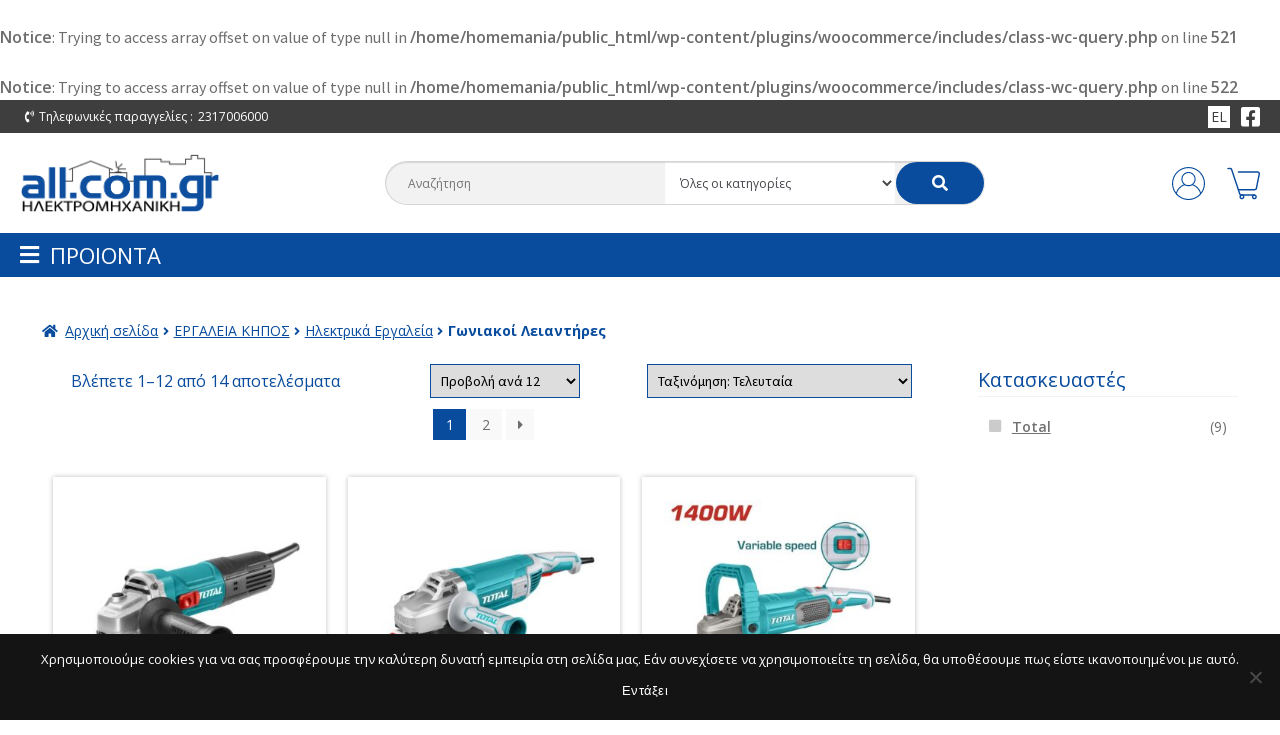

--- FILE ---
content_type: text/html; charset=utf-8
request_url: https://www.google.com/recaptcha/api2/anchor?ar=1&k=6LfQI0EaAAAAALnJzHOLr3tOBzbajpIfT-u8gB3O&co=aHR0cHM6Ly93d3cuYWxsLmNvbS5ncjo0NDM.&hl=en&v=PoyoqOPhxBO7pBk68S4YbpHZ&size=invisible&anchor-ms=20000&execute-ms=30000&cb=axiy872y6wet
body_size: 48826
content:
<!DOCTYPE HTML><html dir="ltr" lang="en"><head><meta http-equiv="Content-Type" content="text/html; charset=UTF-8">
<meta http-equiv="X-UA-Compatible" content="IE=edge">
<title>reCAPTCHA</title>
<style type="text/css">
/* cyrillic-ext */
@font-face {
  font-family: 'Roboto';
  font-style: normal;
  font-weight: 400;
  font-stretch: 100%;
  src: url(//fonts.gstatic.com/s/roboto/v48/KFO7CnqEu92Fr1ME7kSn66aGLdTylUAMa3GUBHMdazTgWw.woff2) format('woff2');
  unicode-range: U+0460-052F, U+1C80-1C8A, U+20B4, U+2DE0-2DFF, U+A640-A69F, U+FE2E-FE2F;
}
/* cyrillic */
@font-face {
  font-family: 'Roboto';
  font-style: normal;
  font-weight: 400;
  font-stretch: 100%;
  src: url(//fonts.gstatic.com/s/roboto/v48/KFO7CnqEu92Fr1ME7kSn66aGLdTylUAMa3iUBHMdazTgWw.woff2) format('woff2');
  unicode-range: U+0301, U+0400-045F, U+0490-0491, U+04B0-04B1, U+2116;
}
/* greek-ext */
@font-face {
  font-family: 'Roboto';
  font-style: normal;
  font-weight: 400;
  font-stretch: 100%;
  src: url(//fonts.gstatic.com/s/roboto/v48/KFO7CnqEu92Fr1ME7kSn66aGLdTylUAMa3CUBHMdazTgWw.woff2) format('woff2');
  unicode-range: U+1F00-1FFF;
}
/* greek */
@font-face {
  font-family: 'Roboto';
  font-style: normal;
  font-weight: 400;
  font-stretch: 100%;
  src: url(//fonts.gstatic.com/s/roboto/v48/KFO7CnqEu92Fr1ME7kSn66aGLdTylUAMa3-UBHMdazTgWw.woff2) format('woff2');
  unicode-range: U+0370-0377, U+037A-037F, U+0384-038A, U+038C, U+038E-03A1, U+03A3-03FF;
}
/* math */
@font-face {
  font-family: 'Roboto';
  font-style: normal;
  font-weight: 400;
  font-stretch: 100%;
  src: url(//fonts.gstatic.com/s/roboto/v48/KFO7CnqEu92Fr1ME7kSn66aGLdTylUAMawCUBHMdazTgWw.woff2) format('woff2');
  unicode-range: U+0302-0303, U+0305, U+0307-0308, U+0310, U+0312, U+0315, U+031A, U+0326-0327, U+032C, U+032F-0330, U+0332-0333, U+0338, U+033A, U+0346, U+034D, U+0391-03A1, U+03A3-03A9, U+03B1-03C9, U+03D1, U+03D5-03D6, U+03F0-03F1, U+03F4-03F5, U+2016-2017, U+2034-2038, U+203C, U+2040, U+2043, U+2047, U+2050, U+2057, U+205F, U+2070-2071, U+2074-208E, U+2090-209C, U+20D0-20DC, U+20E1, U+20E5-20EF, U+2100-2112, U+2114-2115, U+2117-2121, U+2123-214F, U+2190, U+2192, U+2194-21AE, U+21B0-21E5, U+21F1-21F2, U+21F4-2211, U+2213-2214, U+2216-22FF, U+2308-230B, U+2310, U+2319, U+231C-2321, U+2336-237A, U+237C, U+2395, U+239B-23B7, U+23D0, U+23DC-23E1, U+2474-2475, U+25AF, U+25B3, U+25B7, U+25BD, U+25C1, U+25CA, U+25CC, U+25FB, U+266D-266F, U+27C0-27FF, U+2900-2AFF, U+2B0E-2B11, U+2B30-2B4C, U+2BFE, U+3030, U+FF5B, U+FF5D, U+1D400-1D7FF, U+1EE00-1EEFF;
}
/* symbols */
@font-face {
  font-family: 'Roboto';
  font-style: normal;
  font-weight: 400;
  font-stretch: 100%;
  src: url(//fonts.gstatic.com/s/roboto/v48/KFO7CnqEu92Fr1ME7kSn66aGLdTylUAMaxKUBHMdazTgWw.woff2) format('woff2');
  unicode-range: U+0001-000C, U+000E-001F, U+007F-009F, U+20DD-20E0, U+20E2-20E4, U+2150-218F, U+2190, U+2192, U+2194-2199, U+21AF, U+21E6-21F0, U+21F3, U+2218-2219, U+2299, U+22C4-22C6, U+2300-243F, U+2440-244A, U+2460-24FF, U+25A0-27BF, U+2800-28FF, U+2921-2922, U+2981, U+29BF, U+29EB, U+2B00-2BFF, U+4DC0-4DFF, U+FFF9-FFFB, U+10140-1018E, U+10190-1019C, U+101A0, U+101D0-101FD, U+102E0-102FB, U+10E60-10E7E, U+1D2C0-1D2D3, U+1D2E0-1D37F, U+1F000-1F0FF, U+1F100-1F1AD, U+1F1E6-1F1FF, U+1F30D-1F30F, U+1F315, U+1F31C, U+1F31E, U+1F320-1F32C, U+1F336, U+1F378, U+1F37D, U+1F382, U+1F393-1F39F, U+1F3A7-1F3A8, U+1F3AC-1F3AF, U+1F3C2, U+1F3C4-1F3C6, U+1F3CA-1F3CE, U+1F3D4-1F3E0, U+1F3ED, U+1F3F1-1F3F3, U+1F3F5-1F3F7, U+1F408, U+1F415, U+1F41F, U+1F426, U+1F43F, U+1F441-1F442, U+1F444, U+1F446-1F449, U+1F44C-1F44E, U+1F453, U+1F46A, U+1F47D, U+1F4A3, U+1F4B0, U+1F4B3, U+1F4B9, U+1F4BB, U+1F4BF, U+1F4C8-1F4CB, U+1F4D6, U+1F4DA, U+1F4DF, U+1F4E3-1F4E6, U+1F4EA-1F4ED, U+1F4F7, U+1F4F9-1F4FB, U+1F4FD-1F4FE, U+1F503, U+1F507-1F50B, U+1F50D, U+1F512-1F513, U+1F53E-1F54A, U+1F54F-1F5FA, U+1F610, U+1F650-1F67F, U+1F687, U+1F68D, U+1F691, U+1F694, U+1F698, U+1F6AD, U+1F6B2, U+1F6B9-1F6BA, U+1F6BC, U+1F6C6-1F6CF, U+1F6D3-1F6D7, U+1F6E0-1F6EA, U+1F6F0-1F6F3, U+1F6F7-1F6FC, U+1F700-1F7FF, U+1F800-1F80B, U+1F810-1F847, U+1F850-1F859, U+1F860-1F887, U+1F890-1F8AD, U+1F8B0-1F8BB, U+1F8C0-1F8C1, U+1F900-1F90B, U+1F93B, U+1F946, U+1F984, U+1F996, U+1F9E9, U+1FA00-1FA6F, U+1FA70-1FA7C, U+1FA80-1FA89, U+1FA8F-1FAC6, U+1FACE-1FADC, U+1FADF-1FAE9, U+1FAF0-1FAF8, U+1FB00-1FBFF;
}
/* vietnamese */
@font-face {
  font-family: 'Roboto';
  font-style: normal;
  font-weight: 400;
  font-stretch: 100%;
  src: url(//fonts.gstatic.com/s/roboto/v48/KFO7CnqEu92Fr1ME7kSn66aGLdTylUAMa3OUBHMdazTgWw.woff2) format('woff2');
  unicode-range: U+0102-0103, U+0110-0111, U+0128-0129, U+0168-0169, U+01A0-01A1, U+01AF-01B0, U+0300-0301, U+0303-0304, U+0308-0309, U+0323, U+0329, U+1EA0-1EF9, U+20AB;
}
/* latin-ext */
@font-face {
  font-family: 'Roboto';
  font-style: normal;
  font-weight: 400;
  font-stretch: 100%;
  src: url(//fonts.gstatic.com/s/roboto/v48/KFO7CnqEu92Fr1ME7kSn66aGLdTylUAMa3KUBHMdazTgWw.woff2) format('woff2');
  unicode-range: U+0100-02BA, U+02BD-02C5, U+02C7-02CC, U+02CE-02D7, U+02DD-02FF, U+0304, U+0308, U+0329, U+1D00-1DBF, U+1E00-1E9F, U+1EF2-1EFF, U+2020, U+20A0-20AB, U+20AD-20C0, U+2113, U+2C60-2C7F, U+A720-A7FF;
}
/* latin */
@font-face {
  font-family: 'Roboto';
  font-style: normal;
  font-weight: 400;
  font-stretch: 100%;
  src: url(//fonts.gstatic.com/s/roboto/v48/KFO7CnqEu92Fr1ME7kSn66aGLdTylUAMa3yUBHMdazQ.woff2) format('woff2');
  unicode-range: U+0000-00FF, U+0131, U+0152-0153, U+02BB-02BC, U+02C6, U+02DA, U+02DC, U+0304, U+0308, U+0329, U+2000-206F, U+20AC, U+2122, U+2191, U+2193, U+2212, U+2215, U+FEFF, U+FFFD;
}
/* cyrillic-ext */
@font-face {
  font-family: 'Roboto';
  font-style: normal;
  font-weight: 500;
  font-stretch: 100%;
  src: url(//fonts.gstatic.com/s/roboto/v48/KFO7CnqEu92Fr1ME7kSn66aGLdTylUAMa3GUBHMdazTgWw.woff2) format('woff2');
  unicode-range: U+0460-052F, U+1C80-1C8A, U+20B4, U+2DE0-2DFF, U+A640-A69F, U+FE2E-FE2F;
}
/* cyrillic */
@font-face {
  font-family: 'Roboto';
  font-style: normal;
  font-weight: 500;
  font-stretch: 100%;
  src: url(//fonts.gstatic.com/s/roboto/v48/KFO7CnqEu92Fr1ME7kSn66aGLdTylUAMa3iUBHMdazTgWw.woff2) format('woff2');
  unicode-range: U+0301, U+0400-045F, U+0490-0491, U+04B0-04B1, U+2116;
}
/* greek-ext */
@font-face {
  font-family: 'Roboto';
  font-style: normal;
  font-weight: 500;
  font-stretch: 100%;
  src: url(//fonts.gstatic.com/s/roboto/v48/KFO7CnqEu92Fr1ME7kSn66aGLdTylUAMa3CUBHMdazTgWw.woff2) format('woff2');
  unicode-range: U+1F00-1FFF;
}
/* greek */
@font-face {
  font-family: 'Roboto';
  font-style: normal;
  font-weight: 500;
  font-stretch: 100%;
  src: url(//fonts.gstatic.com/s/roboto/v48/KFO7CnqEu92Fr1ME7kSn66aGLdTylUAMa3-UBHMdazTgWw.woff2) format('woff2');
  unicode-range: U+0370-0377, U+037A-037F, U+0384-038A, U+038C, U+038E-03A1, U+03A3-03FF;
}
/* math */
@font-face {
  font-family: 'Roboto';
  font-style: normal;
  font-weight: 500;
  font-stretch: 100%;
  src: url(//fonts.gstatic.com/s/roboto/v48/KFO7CnqEu92Fr1ME7kSn66aGLdTylUAMawCUBHMdazTgWw.woff2) format('woff2');
  unicode-range: U+0302-0303, U+0305, U+0307-0308, U+0310, U+0312, U+0315, U+031A, U+0326-0327, U+032C, U+032F-0330, U+0332-0333, U+0338, U+033A, U+0346, U+034D, U+0391-03A1, U+03A3-03A9, U+03B1-03C9, U+03D1, U+03D5-03D6, U+03F0-03F1, U+03F4-03F5, U+2016-2017, U+2034-2038, U+203C, U+2040, U+2043, U+2047, U+2050, U+2057, U+205F, U+2070-2071, U+2074-208E, U+2090-209C, U+20D0-20DC, U+20E1, U+20E5-20EF, U+2100-2112, U+2114-2115, U+2117-2121, U+2123-214F, U+2190, U+2192, U+2194-21AE, U+21B0-21E5, U+21F1-21F2, U+21F4-2211, U+2213-2214, U+2216-22FF, U+2308-230B, U+2310, U+2319, U+231C-2321, U+2336-237A, U+237C, U+2395, U+239B-23B7, U+23D0, U+23DC-23E1, U+2474-2475, U+25AF, U+25B3, U+25B7, U+25BD, U+25C1, U+25CA, U+25CC, U+25FB, U+266D-266F, U+27C0-27FF, U+2900-2AFF, U+2B0E-2B11, U+2B30-2B4C, U+2BFE, U+3030, U+FF5B, U+FF5D, U+1D400-1D7FF, U+1EE00-1EEFF;
}
/* symbols */
@font-face {
  font-family: 'Roboto';
  font-style: normal;
  font-weight: 500;
  font-stretch: 100%;
  src: url(//fonts.gstatic.com/s/roboto/v48/KFO7CnqEu92Fr1ME7kSn66aGLdTylUAMaxKUBHMdazTgWw.woff2) format('woff2');
  unicode-range: U+0001-000C, U+000E-001F, U+007F-009F, U+20DD-20E0, U+20E2-20E4, U+2150-218F, U+2190, U+2192, U+2194-2199, U+21AF, U+21E6-21F0, U+21F3, U+2218-2219, U+2299, U+22C4-22C6, U+2300-243F, U+2440-244A, U+2460-24FF, U+25A0-27BF, U+2800-28FF, U+2921-2922, U+2981, U+29BF, U+29EB, U+2B00-2BFF, U+4DC0-4DFF, U+FFF9-FFFB, U+10140-1018E, U+10190-1019C, U+101A0, U+101D0-101FD, U+102E0-102FB, U+10E60-10E7E, U+1D2C0-1D2D3, U+1D2E0-1D37F, U+1F000-1F0FF, U+1F100-1F1AD, U+1F1E6-1F1FF, U+1F30D-1F30F, U+1F315, U+1F31C, U+1F31E, U+1F320-1F32C, U+1F336, U+1F378, U+1F37D, U+1F382, U+1F393-1F39F, U+1F3A7-1F3A8, U+1F3AC-1F3AF, U+1F3C2, U+1F3C4-1F3C6, U+1F3CA-1F3CE, U+1F3D4-1F3E0, U+1F3ED, U+1F3F1-1F3F3, U+1F3F5-1F3F7, U+1F408, U+1F415, U+1F41F, U+1F426, U+1F43F, U+1F441-1F442, U+1F444, U+1F446-1F449, U+1F44C-1F44E, U+1F453, U+1F46A, U+1F47D, U+1F4A3, U+1F4B0, U+1F4B3, U+1F4B9, U+1F4BB, U+1F4BF, U+1F4C8-1F4CB, U+1F4D6, U+1F4DA, U+1F4DF, U+1F4E3-1F4E6, U+1F4EA-1F4ED, U+1F4F7, U+1F4F9-1F4FB, U+1F4FD-1F4FE, U+1F503, U+1F507-1F50B, U+1F50D, U+1F512-1F513, U+1F53E-1F54A, U+1F54F-1F5FA, U+1F610, U+1F650-1F67F, U+1F687, U+1F68D, U+1F691, U+1F694, U+1F698, U+1F6AD, U+1F6B2, U+1F6B9-1F6BA, U+1F6BC, U+1F6C6-1F6CF, U+1F6D3-1F6D7, U+1F6E0-1F6EA, U+1F6F0-1F6F3, U+1F6F7-1F6FC, U+1F700-1F7FF, U+1F800-1F80B, U+1F810-1F847, U+1F850-1F859, U+1F860-1F887, U+1F890-1F8AD, U+1F8B0-1F8BB, U+1F8C0-1F8C1, U+1F900-1F90B, U+1F93B, U+1F946, U+1F984, U+1F996, U+1F9E9, U+1FA00-1FA6F, U+1FA70-1FA7C, U+1FA80-1FA89, U+1FA8F-1FAC6, U+1FACE-1FADC, U+1FADF-1FAE9, U+1FAF0-1FAF8, U+1FB00-1FBFF;
}
/* vietnamese */
@font-face {
  font-family: 'Roboto';
  font-style: normal;
  font-weight: 500;
  font-stretch: 100%;
  src: url(//fonts.gstatic.com/s/roboto/v48/KFO7CnqEu92Fr1ME7kSn66aGLdTylUAMa3OUBHMdazTgWw.woff2) format('woff2');
  unicode-range: U+0102-0103, U+0110-0111, U+0128-0129, U+0168-0169, U+01A0-01A1, U+01AF-01B0, U+0300-0301, U+0303-0304, U+0308-0309, U+0323, U+0329, U+1EA0-1EF9, U+20AB;
}
/* latin-ext */
@font-face {
  font-family: 'Roboto';
  font-style: normal;
  font-weight: 500;
  font-stretch: 100%;
  src: url(//fonts.gstatic.com/s/roboto/v48/KFO7CnqEu92Fr1ME7kSn66aGLdTylUAMa3KUBHMdazTgWw.woff2) format('woff2');
  unicode-range: U+0100-02BA, U+02BD-02C5, U+02C7-02CC, U+02CE-02D7, U+02DD-02FF, U+0304, U+0308, U+0329, U+1D00-1DBF, U+1E00-1E9F, U+1EF2-1EFF, U+2020, U+20A0-20AB, U+20AD-20C0, U+2113, U+2C60-2C7F, U+A720-A7FF;
}
/* latin */
@font-face {
  font-family: 'Roboto';
  font-style: normal;
  font-weight: 500;
  font-stretch: 100%;
  src: url(//fonts.gstatic.com/s/roboto/v48/KFO7CnqEu92Fr1ME7kSn66aGLdTylUAMa3yUBHMdazQ.woff2) format('woff2');
  unicode-range: U+0000-00FF, U+0131, U+0152-0153, U+02BB-02BC, U+02C6, U+02DA, U+02DC, U+0304, U+0308, U+0329, U+2000-206F, U+20AC, U+2122, U+2191, U+2193, U+2212, U+2215, U+FEFF, U+FFFD;
}
/* cyrillic-ext */
@font-face {
  font-family: 'Roboto';
  font-style: normal;
  font-weight: 900;
  font-stretch: 100%;
  src: url(//fonts.gstatic.com/s/roboto/v48/KFO7CnqEu92Fr1ME7kSn66aGLdTylUAMa3GUBHMdazTgWw.woff2) format('woff2');
  unicode-range: U+0460-052F, U+1C80-1C8A, U+20B4, U+2DE0-2DFF, U+A640-A69F, U+FE2E-FE2F;
}
/* cyrillic */
@font-face {
  font-family: 'Roboto';
  font-style: normal;
  font-weight: 900;
  font-stretch: 100%;
  src: url(//fonts.gstatic.com/s/roboto/v48/KFO7CnqEu92Fr1ME7kSn66aGLdTylUAMa3iUBHMdazTgWw.woff2) format('woff2');
  unicode-range: U+0301, U+0400-045F, U+0490-0491, U+04B0-04B1, U+2116;
}
/* greek-ext */
@font-face {
  font-family: 'Roboto';
  font-style: normal;
  font-weight: 900;
  font-stretch: 100%;
  src: url(//fonts.gstatic.com/s/roboto/v48/KFO7CnqEu92Fr1ME7kSn66aGLdTylUAMa3CUBHMdazTgWw.woff2) format('woff2');
  unicode-range: U+1F00-1FFF;
}
/* greek */
@font-face {
  font-family: 'Roboto';
  font-style: normal;
  font-weight: 900;
  font-stretch: 100%;
  src: url(//fonts.gstatic.com/s/roboto/v48/KFO7CnqEu92Fr1ME7kSn66aGLdTylUAMa3-UBHMdazTgWw.woff2) format('woff2');
  unicode-range: U+0370-0377, U+037A-037F, U+0384-038A, U+038C, U+038E-03A1, U+03A3-03FF;
}
/* math */
@font-face {
  font-family: 'Roboto';
  font-style: normal;
  font-weight: 900;
  font-stretch: 100%;
  src: url(//fonts.gstatic.com/s/roboto/v48/KFO7CnqEu92Fr1ME7kSn66aGLdTylUAMawCUBHMdazTgWw.woff2) format('woff2');
  unicode-range: U+0302-0303, U+0305, U+0307-0308, U+0310, U+0312, U+0315, U+031A, U+0326-0327, U+032C, U+032F-0330, U+0332-0333, U+0338, U+033A, U+0346, U+034D, U+0391-03A1, U+03A3-03A9, U+03B1-03C9, U+03D1, U+03D5-03D6, U+03F0-03F1, U+03F4-03F5, U+2016-2017, U+2034-2038, U+203C, U+2040, U+2043, U+2047, U+2050, U+2057, U+205F, U+2070-2071, U+2074-208E, U+2090-209C, U+20D0-20DC, U+20E1, U+20E5-20EF, U+2100-2112, U+2114-2115, U+2117-2121, U+2123-214F, U+2190, U+2192, U+2194-21AE, U+21B0-21E5, U+21F1-21F2, U+21F4-2211, U+2213-2214, U+2216-22FF, U+2308-230B, U+2310, U+2319, U+231C-2321, U+2336-237A, U+237C, U+2395, U+239B-23B7, U+23D0, U+23DC-23E1, U+2474-2475, U+25AF, U+25B3, U+25B7, U+25BD, U+25C1, U+25CA, U+25CC, U+25FB, U+266D-266F, U+27C0-27FF, U+2900-2AFF, U+2B0E-2B11, U+2B30-2B4C, U+2BFE, U+3030, U+FF5B, U+FF5D, U+1D400-1D7FF, U+1EE00-1EEFF;
}
/* symbols */
@font-face {
  font-family: 'Roboto';
  font-style: normal;
  font-weight: 900;
  font-stretch: 100%;
  src: url(//fonts.gstatic.com/s/roboto/v48/KFO7CnqEu92Fr1ME7kSn66aGLdTylUAMaxKUBHMdazTgWw.woff2) format('woff2');
  unicode-range: U+0001-000C, U+000E-001F, U+007F-009F, U+20DD-20E0, U+20E2-20E4, U+2150-218F, U+2190, U+2192, U+2194-2199, U+21AF, U+21E6-21F0, U+21F3, U+2218-2219, U+2299, U+22C4-22C6, U+2300-243F, U+2440-244A, U+2460-24FF, U+25A0-27BF, U+2800-28FF, U+2921-2922, U+2981, U+29BF, U+29EB, U+2B00-2BFF, U+4DC0-4DFF, U+FFF9-FFFB, U+10140-1018E, U+10190-1019C, U+101A0, U+101D0-101FD, U+102E0-102FB, U+10E60-10E7E, U+1D2C0-1D2D3, U+1D2E0-1D37F, U+1F000-1F0FF, U+1F100-1F1AD, U+1F1E6-1F1FF, U+1F30D-1F30F, U+1F315, U+1F31C, U+1F31E, U+1F320-1F32C, U+1F336, U+1F378, U+1F37D, U+1F382, U+1F393-1F39F, U+1F3A7-1F3A8, U+1F3AC-1F3AF, U+1F3C2, U+1F3C4-1F3C6, U+1F3CA-1F3CE, U+1F3D4-1F3E0, U+1F3ED, U+1F3F1-1F3F3, U+1F3F5-1F3F7, U+1F408, U+1F415, U+1F41F, U+1F426, U+1F43F, U+1F441-1F442, U+1F444, U+1F446-1F449, U+1F44C-1F44E, U+1F453, U+1F46A, U+1F47D, U+1F4A3, U+1F4B0, U+1F4B3, U+1F4B9, U+1F4BB, U+1F4BF, U+1F4C8-1F4CB, U+1F4D6, U+1F4DA, U+1F4DF, U+1F4E3-1F4E6, U+1F4EA-1F4ED, U+1F4F7, U+1F4F9-1F4FB, U+1F4FD-1F4FE, U+1F503, U+1F507-1F50B, U+1F50D, U+1F512-1F513, U+1F53E-1F54A, U+1F54F-1F5FA, U+1F610, U+1F650-1F67F, U+1F687, U+1F68D, U+1F691, U+1F694, U+1F698, U+1F6AD, U+1F6B2, U+1F6B9-1F6BA, U+1F6BC, U+1F6C6-1F6CF, U+1F6D3-1F6D7, U+1F6E0-1F6EA, U+1F6F0-1F6F3, U+1F6F7-1F6FC, U+1F700-1F7FF, U+1F800-1F80B, U+1F810-1F847, U+1F850-1F859, U+1F860-1F887, U+1F890-1F8AD, U+1F8B0-1F8BB, U+1F8C0-1F8C1, U+1F900-1F90B, U+1F93B, U+1F946, U+1F984, U+1F996, U+1F9E9, U+1FA00-1FA6F, U+1FA70-1FA7C, U+1FA80-1FA89, U+1FA8F-1FAC6, U+1FACE-1FADC, U+1FADF-1FAE9, U+1FAF0-1FAF8, U+1FB00-1FBFF;
}
/* vietnamese */
@font-face {
  font-family: 'Roboto';
  font-style: normal;
  font-weight: 900;
  font-stretch: 100%;
  src: url(//fonts.gstatic.com/s/roboto/v48/KFO7CnqEu92Fr1ME7kSn66aGLdTylUAMa3OUBHMdazTgWw.woff2) format('woff2');
  unicode-range: U+0102-0103, U+0110-0111, U+0128-0129, U+0168-0169, U+01A0-01A1, U+01AF-01B0, U+0300-0301, U+0303-0304, U+0308-0309, U+0323, U+0329, U+1EA0-1EF9, U+20AB;
}
/* latin-ext */
@font-face {
  font-family: 'Roboto';
  font-style: normal;
  font-weight: 900;
  font-stretch: 100%;
  src: url(//fonts.gstatic.com/s/roboto/v48/KFO7CnqEu92Fr1ME7kSn66aGLdTylUAMa3KUBHMdazTgWw.woff2) format('woff2');
  unicode-range: U+0100-02BA, U+02BD-02C5, U+02C7-02CC, U+02CE-02D7, U+02DD-02FF, U+0304, U+0308, U+0329, U+1D00-1DBF, U+1E00-1E9F, U+1EF2-1EFF, U+2020, U+20A0-20AB, U+20AD-20C0, U+2113, U+2C60-2C7F, U+A720-A7FF;
}
/* latin */
@font-face {
  font-family: 'Roboto';
  font-style: normal;
  font-weight: 900;
  font-stretch: 100%;
  src: url(//fonts.gstatic.com/s/roboto/v48/KFO7CnqEu92Fr1ME7kSn66aGLdTylUAMa3yUBHMdazQ.woff2) format('woff2');
  unicode-range: U+0000-00FF, U+0131, U+0152-0153, U+02BB-02BC, U+02C6, U+02DA, U+02DC, U+0304, U+0308, U+0329, U+2000-206F, U+20AC, U+2122, U+2191, U+2193, U+2212, U+2215, U+FEFF, U+FFFD;
}

</style>
<link rel="stylesheet" type="text/css" href="https://www.gstatic.com/recaptcha/releases/PoyoqOPhxBO7pBk68S4YbpHZ/styles__ltr.css">
<script nonce="QnUFejMPxA1m35noyJblGQ" type="text/javascript">window['__recaptcha_api'] = 'https://www.google.com/recaptcha/api2/';</script>
<script type="text/javascript" src="https://www.gstatic.com/recaptcha/releases/PoyoqOPhxBO7pBk68S4YbpHZ/recaptcha__en.js" nonce="QnUFejMPxA1m35noyJblGQ">
      
    </script></head>
<body><div id="rc-anchor-alert" class="rc-anchor-alert"></div>
<input type="hidden" id="recaptcha-token" value="[base64]">
<script type="text/javascript" nonce="QnUFejMPxA1m35noyJblGQ">
      recaptcha.anchor.Main.init("[\x22ainput\x22,[\x22bgdata\x22,\x22\x22,\[base64]/[base64]/[base64]/[base64]/[base64]/[base64]/[base64]/[base64]/[base64]/[base64]\\u003d\x22,\[base64]\\u003d\x22,\x22IU3ChMKSOhJCLEbCtWLDkMOQw5rCvMOow4HCo8OwZMK9wqvDphTDsB7Dm2IhwoDDscKtZMKBEcKeOEMdwrMHwqo6eBrDqAl4w7fCijfCl01cwobDjRbDp0ZUw4fDomUOw5crw67DrDPCiCQ/w6vCsnpjL1ptcVfDiCErH8OeTFXCg8OwW8Ocwr9UDcK9wrbCnsOAw6TCli/CnngGBiIaI00/w6jDnTtbWAfCkWhUwqbCuMOiw6ZaKcO/[base64]/DqDLDkkvCkMOcwr9KByTCqmMVwpxaw79dw5tcJMOYDx1aw4fCuMKQw63CjwjCkgjChXfClW7CiCBhV8O3A0dCLMKCwr7DgRcrw7PCqjXDkcKXJsKGL0XDmcKIw5jCpyvDtiI+w5zCrwMRQ2ldwr9YGsOzBsK3w6DCjH7CjWbCn8KNWMKaFRpeaSYWw6/[base64]/w6YUwox4wr9ZQQLDoMKNLjcoAjHCqMKXNsOcwrDDgMOoSsKmw4IdAsK+wqwdwofCscK4cklfwq0Tw7VmwrEZw6XDpsKQcsKCwpByWB7CpGMKw6QLfRYUwq0jw7PDqsO5wrbDt8KOw7wHwq9nDFHDqcKmwpfDuFrCsMOjYsKEw5/ChcKnccK9CsOkcCrDocK/aU7Dh8KhH8OxdmvCocO6d8OMw6dFQcKNw4nCuW17wo8Afjs/wp7DsG3DmcOHwq3DiMKtOx9/w7HDrMObwpnCn3vCpCFVwo9tRcOsbMOMwofCq8K+wqTChnvCgMO+f8KGN8KWwq7DpF9aYWV1RcKGQ8KWHcKhwoTCksONw4EMw6Bww6PCsxkfwpvCrUXDlXXCpVDCpmotw63DnsKCBcKKwplhUiM7wpXCt8OqM13CpW5VwoMmw4NhPMK7QFIgccKkKm/DqyBlwr49wo3DuMO5Q8KbJsO0woFNw6vCoMKCccK2XMKVTcK5OmY0woLCr8KkOxvCsU3DmMKZV2ATaDoQEx/CjMOGEsObw5dyAMKnw45gM2LCsgbCvW7Cj3LCmcOyXB/DlsOaEcKww7E6S8KJMA3CuMKBJj83V8KiJSBLw4p2VsK7VTXDmsOQwqrChhNUYsKPUzctwr4bw7zCpcKBIcKOZcO4w5lywpPDiMK2w4vDn1MwKcOOwoh8wqLDpHsiw6vDhD/CjsKuwqgWwpfDty3DtxdPw5ZufsKzw6jClGPDisKdwq/[base64]/DncOLw6EjwoNdwqJOwrnDmws/XXzCqG8CQcKdA8KNwr7DrwvCuDfCuj8XZsKewpVBIAXCuMOxwrDCpS7CvMO+w4fDp3cpDT3Do0bDtMKVwpZcw7TCgkJFwpnDom4Jw7/DjhouBcKsGcKTFsKuwqRjw6nDksO6GkPDpAnDuDHCiRPDm3jDuDrCkwXClMKgB8KqFsKyEMKMdHnClFlhwr/Cn2YGY0A4dVPCkHrCuDDDssK0Ulgxwop2wrRlwp3DgMO4Y2cww4HCoMK0wpbCl8KSwpXDucOPe3jCvzIIL8K9w4/CthouwrBFNWzCqyA2wqLCksKLfCHCpcKgfsO/w5rDsEgtb8KbwrTCrx4ZL8Ocw5VZw4xkwrDCgBLDsWB0FcOhw4h9w544w4ZvPcOPc2vDkMKpwoVMS8K3P8ORdUnDlsOHHzEUwr1jw7fClcONegbDjMKUYcORXMO6P8O7bMOiLcOdw5fDijh7woshYcO6N8Oiw6l9w7MPWcO5SsO9JsOhAcOdw5IBPjbCsHXDocK+wq/DusOzPsKvwqDDhsOQw7hpKcOmccKlw519w6VTw44Fwq5ywqPCscOHw7XDsxhPYcKseMK4w4sTw5HDusKuw69GQSN1wr/DrUpfXiHCuDhZCMKsw6FiwrTCpRoow77DjCXCisO3wozDj8KUwo/CmMKSwqJybsKdfAnCiMOEM8KnW8Kpwpg/w6LDtVwCwoTDolt+w6XDiltBUiXDvnLCh8KOwonDgMOzw7ZgHANBw4fCmsKRXMKTw6BCwrHCmMO9w5nDmMKJDsOUw4vCuGUHw70oUCk/w4wRd8O/[base64]/CoMO6woLDpsKuw63ClmzDo8K2w511FwMYwqF2w6szRyfCjMOww4oGw4JQCTzDgMKOSsK7YnwmwrVUM37Cu8KCwpnDpsOCZm/CuSHChsOvXMKpBsKuw5DCrsKcHAZqwrTCv8KzLMK1A3HDh1LCusOPw44kCU3DvCvCgsOyw77Dn2o8RMKXwp4xw50ow44vfDkQOxQ/wpzCqSMtV8KAwr1Cwodgwr3CucKYw4zDsHMowrIywps8TEd1wqNUwpEYwqHDmxE6w5PCkcOOw5xVXsONcMOMwoItwprCk0DDkMO9w5TDn8KJwpImSsOiw6cjccOswqjDnMOVwqNDd8KYw7N/[base64]/DisOTbcKDeVTDiSLCocKWLsOtAMKdw70tw4fCky8CHsKWwqg1wrhww4x1woxUw6g/wqfDvsK3d3zDkU9cSTjCqHfCnQY4cSEEwrUBw4PDvsOxwoIkdMKYFkUjG8OYOcOtT8KKwo4/wo5bSMKAGGkrw4bCj8OXw5vCoS5uAj7CkxxeecKMRmXDjGnDv3jDu8OvP8Ojw7nCu8O5ZcOAXkLCs8OowrRNw64JVcO8woTDo2TCgcKkayxYwo4HwpPCoB/[base64]/VsOUY8OSdhPDpcOQw5Fwwq/DoMO9w6TCtMKBRi3ChMK8BsOEc8KyR27ChzjDlMOjwoDDrMOTw4I/wpPDtsKFwrrCpMO5eiVzPcK/w5wXwpDCvyFYUmDCrhEnZMK9w5/DssO/w4FqScKdNsKBfcKWw7nDvRlOLsOaw4jDg0LDk8OhawoNw7LDgzosTMOsRUzCk8K5w4V/wq5nwoPDijF+w6/Do8OHw57DpXROwoDDjcOTLDpDw4PCkMK1UMKHw5V/IGtfw6Vxw6PDnSxZwpDCqioCYx7DvXDCjyHDssORHsKswpcqfAPCihzCrxrChwbDl2o5wq8UwrtLw5nCrRbDlCTDq8O1YHTChCzDnMKeGsKoOC5/[base64]/Hg5ZcF98Kg3DmGZAwrHDksOVF8OfSsK2Yx43w4kHw5/[base64]/wosVw4DDo8KxYsKgaEbDm1DCtjcyw4XDlsOAw6dPJTIiY8Oza1TCv8OWw7vDsFBqJMOTSnrCgWpNw6bDh8KDZybCuFV5w4LDilrDhwF/GGXClTgGHyUtPcKRw6vDhjHCi8K1RngowoVnwofDohooJsKvABjDgjUTw4TCinc/[base64]/wpbDn8OCw5DDkCvCvS3DnMOqwr4jwo7CtsO0YmRlSMKuwp3DhFbDjyfDiRjDrsKZYglQIx4LWh0Zw6cpw4wIwqzCjcKewqFRw7DDrmTCsH/DghY3NMK3EkFeBcKAGsKgwo3DpcKTaEhew7/DrMKVwpEZw5jDq8KibFDDv8KLM17DqU8Ewo89asKtW0hiw58ww41Zw63CrDnDmFRWw4/CusOvw49lWcOawrHDosKBwqTDn2bCrjtxawzCqMOMW1oGwoFlw4wBw6vCvFREHsOJYEIzX0PCqMKzwrjDn2tuwrVxHkY5XSNlwoYPDhwiwqsLw744USRtwo3DjcK8w4zCjsKzwptLNcKzwr3CmsKobT/DuEfDm8ORIcOVUsOzw4TDs8KcYwddTFHCuGQhGMOkJ8OBb0p+D3NUwocvwrzCjcKsPjMTEcOGwqzCncO4dcOxwrPDmcOXAhrDhlhiw4MzBXZOw610w7LDjcKII8KUVC8Fe8K5wqtHOAZ3BlHDk8OtwpIbw5LCllvCnA8DYkltwodcw7PDpsOVwq8IwqbCljnChcO/[base64]/L8O+PMOxbkbCtsKoN8KCPFoLwqZYwr/Cg0vDscO7wrNrwrgtBS1Rw6HDuMKrw67DkMOwwoTCisKEw7VkwrdLO8KsEMOFw6nCl8Kyw7jDlMKpwr8jw7nDpQt/Yz83U8K1w4o7w7XDr3rDoCvCv8OFwoPDqhTCrMOYwqJUw4jDvGDDryE3w7FJOMKHe8KaY2vCtsK6wp8wGcKRTBcSMcKrwq5wwojCskbDjcK/[base64]/[base64]/Di8Ofw41XP8K3XsKiL8K3XwXDssOSbMOWG8O2GcOowp3ClsKofjIsw57Cv8OjVBTChsOoRsO4P8O3w6tUwrtLLMKUw7fDlcKzeMOfR3DChmHCvcKww6giwqUBw5xbw43Dq3vDqTDDnjLCrDDCmcOVVsOUwqDCicOzwqPDgcO/wqrDkkk/JMOmfy7DgQEww57CuWNUw5tUPFfCmSjCn3bDu8O1dcOfKMO5X8O9SyxTHXsywrd5MMKsw6TCvCIpw6Yaw6rDvMKSZcKRwoNpwqzDuAPDgGEtAR/ClRXDsTA9w5V7w6lQQkTCgMO9w7bCo8Kaw5Yqw4fDusONw7xdwrQDaMKgJ8OhJMO9ZMOqwr7CrcOLw5PDj8KMLFkOMSp/[base64]/wokNwpvCjGjDgcOcMMOOR8K4Yz7CgBZXwqBKXMO6woPDnnpmwqMkYsK/Kj/[base64]/f3vDtEzDjcOtw4gAwrzDtcKDwpErw7otw6TCvzPDhsKDUnjCrVzCtHI9w4vDk8Ktw7ZiWMKTw4XChl8kw5TCuMKXwr1Xw5zCsn54M8OVQQ7DvMKnAcO4w7kTw681JVnDr8KyIiTCpVxJwrQ2e8OpwqTDpSTCjMKuwoNHw73DqRxpwrQPw4rDkhbDrlLDm8Kvw4nDow/DrcKrwpnCg8Oowqw9w6XDjiNOeUxlwrtifMKjMsKxPsKUwqUgAHLClkfDuVDDuMKXM2nDk8KWwp7CoRgew4DCkcOkFyrCh3NkbcOTOgnDkWAuMWwGE8OZKWETZFfCk0/DrEjDscKtw77DtsOgOsOtNHTDjMKqZElzF8KYw5VuExvDsmNvDcKjw5nDlsOjZcOlwp/Cr37DssOXw6YKwqzDlirDjcOXwpBDwq0qwrjDhcK2PsKVw4F/wqXDvFHDqgJKw6HDsSXCoAnDjsORV8O0RsK3KH58w6ViwoUuwpjDkFVYTxA4wp5TBsKPKksCwpLCm2ENHTLDrcOpbcOvwrdkw7bCgMOjUMOcw43DlsOOYg3DqcKxR8Oxw6XDnmNLwpduw7LDrMKLSn8lwqTDkzMow5vDpxPDnj54QivCk8KQw7XDrARLw6/[base64]/[base64]/DhW3ClkcYdlA5w446w7HCrjlTeFk2UAFkwqA1bHF+AsOBw5DDnSDCkx86FsO/w6dpw5kWwoTDksOrwpJNC2vDpMOpV1jCiR4wwoVWwo7Ct8Kne8KUw7dOwqDCiWZOGsObw6jDqXvDkTbDi8Kww7V9wpxAK3lCwoLDtcKYwqDCtwBWw7nDq8KJwoMdRgNBwrTDvF/[base64]/VXfDlcKQwoZMScO9w7kZwoPCmAnCjMOqdwFOLDskQcK1QXQXw7PCsCfDrSjCp2vCrsKXw6jDhXVdZRQDw7zDlW0swrRvwpFTAcOwWFvDo8OfecKZwq0PSsKiw6/[base64]/[base64]/CjMONw5BoA11NfMKELMK2dcOJwrFpwr7CmMKfw5RHPz8bTMKJACpUCH4aw4PDnRjCqRFzQSYgw6TDmDAAw5XCsXdTw5zDuyTDtMKWKsK9AUlPwqPCi8KYwqXDj8O9w4LDhcOvwp/Dh8ObwpDDkm7DojUIwopOwrLDlkvDhMK/GBMHVQonw5geP3pBwqwuPMOJKWFaewHCgMKgw7/DvsKwwpVFw6h+wrJgfUHDkkHCscKBcT9gwodKRMOFdcKJwrM4acKWwrwuw5ciAkYqw58sw5A5J8OXIXzClgLCjy1Nw4fDiMKEwpbCv8Kmw4rDol3CtmfDusKmY8KUw6fCqcKvBMKyw47CmhR3woUXMMOLw7sTwrNhwqTCjsKkPMKEwr5uwpgvHjfCvsO7w4fCjQQEw4/ChMKjLsOMw5U1wofDh0jDr8KEw6PCuMKXDUHDlTrDuMOYw6Ucwo7DmsKlwphFw7k0SFHDo0bCnnPCosOJJsKFwqUsFTDDosOBwoJ1Pw/Dg8KOw4PDjRTCpMOCw53DisOed3tuScKXCxXCsMOEw7oECcK1w554wrQfw73ChMOmEm7ClMKuTSsjVsODw7Vsf3FwVXvCtVrDgVYCwo4wwppaJkIxVsOswpRWMTLCgyXCsWQew6FSWQ7CjMOtJUXDosK7ckLCjMKpwolaV11TSz0lBUXCgcOrw7jDpn/[base64]/Dmk0wwp51WMOHw4HDg8KhW8KBw77Dg8KHw4dGw6Z/E8KFwrjDnsKsHx0jT8K7bMOYEcOWwpRTd1xxwpY2w5cZfAwcMW7DlkJhA8KrRWgLW2I7w5x7CcKUw4zCscOCKF0gwohLHMKPMcOywpQPR3HCnkc3XsOkWA7CqMOUCsOdw5NdYcKVwp7DjxoFwqxYw7hIMcKFEwzDn8KYR8KjwrjDk8O/wqc9d0DCnknDqW8rwoAow5zCoMKKXmnDrcOCCk3DpsO5SsO4WSDCsxRlw5IXwq/[base64]/SF4Vw43DvBfDijvDrXfCiMOAwoXDjsOnMsOvfsKhwq5OHFRQTMOFw7DCvcKSE8OlNUlSEMO9w41Yw4rCtWphwoDDlcOkw6cew6p0woTCkjjDnx/[base64]/CiS19wqjCj8K5DiQgMCtww4AbwrbDnwwCccOwdA5tw7jCscOiRMOINlHChMOTCsKww4PDrcKAMhteZHsJw5nChz0owpLDvcOxwo7DhMOgPynCi0B+Qi1Hw6/CicOoQiNfw6PCuMOVcDsEXsOKajd9w7gBw7QTHsOfw4Vcwr/CjSvClcOSNsKWIVYlJxkrY8Otw7sTS8OFwo4Mwo4yZ24dwqbDgUlowq/Dr3jDncKfIMKHwodJUsKeHMO6U8O/[base64]/[base64]/[base64]/NcOFw7gfDcKrMx/DswstwpEsXsOaAcKsV0tEwrkGCcOzF0DDn8OWWyrDjsO8BMOndDHCsQAuRyzClxbDu0pKDMOGR0tDwoPDjyfCucOJwoQiw5o+wofCm8O+wptaKmnCu8O9wozCnTTCl8KMfMKbwqnDp2/Cun3DvMOyw73DiD59P8KnFyTCuB3DlcO0w5/CtjU5eRTDkG7Dr8OXB8K1w7vDnx/[base64]/w5pMKMKIwq1zw4DCkGnDuFIZRUJuw6/CjcO5OcO4b8KMTsOaw7zDtGnCki/CqMKRUE04ZgzDsHdyFcKFWDxGIcOaJ8K8OhZYFjcUWcKww7k+w5pnwrrDq8KUGMO/wpcCw6LDoFI/w51HUMKwwoI4eUcVw7wUVcOAw7VGeMKnwrfDrMOHw59fwr0UwqshXmo4aMOKw7sgIMOZw4LDosKEw7NsI8KiB0g9wo04HsKPw5PDqAgNwqHDq2whwqo0wovCq8OVwpDCr8O1w7/DqBJMwozCtiAJEjvDnsKMw5M5Vm1QEC3CqSDCvyhRw4x+w7zDv0U8w57Ch3fDvHfCosK+YAjDl03DryxiUzvCrcKWSmBWw5nDvUvDmDvCoElPw7/DnsOAwqPDvANmw6cDRcOLbcOPw7PCgMO2fcKNZcOww5zDgcKRK8OMIcOrGcOCwrTCm8KZw6FXwonDtQM1w71swpg+w6Y5wrrDkA/DuDnDj8OWwqjCuEMUwrLDiMOAOGRfwrvCpFfDkgLDp2vDnkViwrRZw5opw7B+Eh1kOVR8cMKrVcODw5tSw4LCqA4zKD99w4rCk8OncMOzblRAwoTDosKew5HDusKiwoZuw4TDrcOqK8KQw6bCrsKkSlI+w57DlX3DhR/DvBTDpk/CvCvDnkEVAD4RwqBFw4HCs3Y9w7rDusKpwqfCtsOJw70Xw60BHsOjwox/J3UHw4NWFsOHwqZkw7M+Cm0Gw5QfTQvCucOjMiZSwpPDjy/[base64]/DuMO5Kx3Cqi7DqcKfYyjCtSBpw7cfwoLCm8OLPAHDvcKnw4J/w6XChF7DsCDCh8KjJRZjcsK3cMKAw7TDiMOSR8OQTiZJBSYLw7DCoFTCmsOdwpvCnsOTd8K7IyTClAN5wpLCtsORwpTCncKLAzbDgVEJw4vDtMKqw4EvI2PCsDUlwqhSwrrDqQJbZcKBZRzDu8KLwrVZXidLQcKqwrgKw5fCuMO1wrgIwpzDgXY+w6t/[base64]/[base64]/DigMhPlF3w7jDsTV5e8KAaMOsJRfCo8Ohw7XDvTnDrMOAAG7Do8Knwr5OwqpNUhFkCy/CtsO0SMKASU0OG8Ofw6UUwpbDkhXCnHsHwpzDpcOhAMKXTEvDtHcvwpZQwpXCn8KUeHzDvCdYC8OYwrfDt8OaTcODw4jCpVHDpQEUU8KvWyJ9VcK1csKgwrIOw5IpwrjCl8Kmw7/Ckk8yw5jChGtgScODw744CsKHLH83TMOqw7LDlsOMw7XCtGfDjsKawq3CpG3DrQPCtUPDsMKJOW3DiwzCll/CtCw8wqpmwpdkwqLDvD0Zw6LClXlXwrHDnS3ClUXCtCrDpcKAw6QJw77DiMKNEU/CuS/DpkBhA3bDvcOUw6jCvcO7O8KAw7c6w4fDpj40w5nCtXpYasKbw7/CnMKpMMOAw4EowqTDisK8XsKfwpHDvxPCkcOLYmMfElZ4wpvCtUbCqcOrwr4rwp/CqMKyw6DCoMKQwpV2PAItw48TwqR0WzQaEcO2HXvCvwpLdsO+wqgxw4htwp3CtSDCj8KyIn3Dh8KKw689w4h3JcOUwqnDomFzNcOPw7F/TSTCslN6wpzDmxPDhsKWDMKOCsKeEsOhw6kjwrDCtMOtJMOgwpzCucOUbFccwrQFwqHDqcOxSsO9wqVIwpfDucKBwrtmdWDCisKsU8OoEMK0SD5Hw6dbV28dwpbDksKgwrpJYMKhKsO4AcKHwp3Dp1bCuTIkw5zDnsK2w7/DqiXCjEcLw4skZGjCtQlKF8Orw65+w53DnsK4QAAzFsOqNMKxwo3DksKZwpTCp8KyJX3DlsOLHsOUw5rCtDLDu8KfI3IJwqMswo3CusO+w4NzJcKKRW/[base64]/[base64]/[base64]/HDrDnh0NQsKNw6Bbw6rCuMO3UMO/w7wGw61ybWPCm8OewoMeLQ/CuytQwpXDtcKyHsOYwpcoBcKIwpXCoMORw7PDg2DCrMKHw5xLSxDDjMKmS8KaHMKAQgVSGERnKw/[base64]/DslLDtwPCmAtfcxrDgMKKwqBaGsKfw4IJbsOVAMOdwrAKEW/ClxzDhWrDoV/[base64]/CrsOuV8OgNQHDrGhiwpXDo8KAYX1sw5zClEpUw4nCiBzDmcONwoYHEcOSwoJ8QsOyKk3DrisTwrdlw5MuwoLCqRzDk8K1LnXDhDfDhwTDuB/CgkdDwoU7W13ComzCv2c+K8KPw5rDvcKCCBjDt0t7w7LDlMOmwq5aNVnDnsKRacKqCsOtwrZoNirCksKlRhLDisKvHBFnbsO0w4bDgCjDiMK+w4/[base64]/wrUyYAduBMKRdMK8LlYmw5cQVsO5w7LDgS8xWhvCncKEw7MmLMKjIX/[base64]/Dkgx9fkLCjlYiwrLCnEzCpsOQWHDDg00bw6p4NhrDgcKWw50Ow6vCohdzDCsWwqkbfcO4M1rChMOCw5I3TsKeOsKlw7cRwrJxwrt7wrXCncKTUGTDuBLCrcK9Q8KYw5pMw6PCmsO0wqzCgVbCm0DDpws+LMK3wrs4woc0w4JdYsOLeMOlwpXCk8O/dznCrHLDpMOMw6HCrnPCj8K7woV9wqt5wo8ZwoBSVcOaQF/CqsKuf1VfLcOmw7AHawA1w4kUw7HDnHd6KMKPwrwDw7FKG8O3AMKxwrPDlMKYdl/CoH/DgkbCgMK7NsKIwoZATwbCoUfCusO/wr7DtcOQw6rDqyjDsMO6woDDjMOGwrfCtcO6FMKCfk0VaD7CrsO+w7TDsgVrBBNZRMOnIxQgwq7DmSDDv8KBwq3DgcOcw5HDqDXDiAcrw5vCgR/Dh187w7nCkcKFJMONw5zDlcK0w607wqNJw7zCnm8hw5B5w6lTfMKOwqXCtcOHGMK+w5TCpwfCucKEw47Dl8OsUS/CpsKewpoWw50bwq0Zw5BAw7jCq27DhMKfw4bDscO+w4bDvcKdwrZiwr/[base64]/DqkFkwohsw4nDlVTDkktzw5nDjBw8Bl1uAlI/dMKlwpUhwo0cXMOywosMwo9ZfRjCucKtw5pFw4VHAcO7wofDsBgQwoHDlFbDrAVpEEM0w5AOacKFJMKVw55Hw5cKLsKiw5jChj7Chg3CkMKqw5nCg8OdLQ/DoyDDtH9cwoAuw75vDFY7wp7DrcKsNlFJIcO/[base64]/w5dkHQ4wKMOBw6vDpMO/a8Knw6NUAEsLIcO5w6c3PsK0w7LDqMO0IsOsCABwwrDDlFfCkMOiBATChsOfXE1ywrnDsmfCuBrDnm1Iw4Brwq4Mw4ddwpbCnFvCsg3DhyJlw5sHwrtWwpTDjcOIwp3CkcKmQ1zDicOrGi8dw6QKwp5twqZ+w5MnDCxVw7/DhMOsw4nCs8Kfw4A+d0h2wr4HfEvCuMOFwq/Cq8Ofw7gJw4lLX1ZLAHNXeEB1w6tWw5PCocK8wpXCgCrDusKvw6/DuVd7w5xCw6l+w7vDug/DrcKsw77CksOAw6HCgwMfCcKKB8Kfw5N1QMK9w7/[base64]/WMKYYcKKFcKewprDiRtvMsOrJ8KaNMKrwowrw63DqnnCtj5cwpgtfErDmX52ZEzCscKiw7YDw4gsIMOndcKFw6bCgsKqCGbCt8OwXMOxezUwFMOVOWZ5RMO+w6wvwobDtDbDukfCoiBtKwMBasKUwqDDtsK7YXjCoMKsOMOSIcO/wr7ChBkpaCVowpLDnMKDw5VDw7HDlmvCshXDgm4dwrLCkGrDmhTCpk0vw6MvCC52wq/[base64]/CrDnCksKsST3DskLDrkHChhzClB3Du8K4wqhFY8OkTi7CuDVSX2HCr8KZwpICwpx0PsO+wq0iwrTChcO2w7R/wp7DusKKw4HCpkbDokhxwobDrHXDrx4STX9QcG0OwohNXsOmwpErw6R0w4XDsVTDsF9NKhFMw6nDnMObJw0Fwr7Dm8Kuwp/CgMO+MG/[base64]/bsKlAUR5TCMdE8KEdlJCGMOUM8KZfGnDhcKXS0/Dl8KZwrh4V2vClcKDwpjDnmfDqU7DplR4w7nCqMOuHMKZe8KAYR7DrMKKXMKUwpDCpkzCjwlowoTCvsKqw5/Ck0HDlyfDo8KDJcOYARVfPMKRw5bDl8K/[base64]/w7ssw5EUw49MwprCixnCnMKxw7IRwrt/IMOYNRvCgxpTwrfDnsOnwpjCjSLCv1AebMKVfcKBOMONTsKYD2PCqyUhERgeek7DkDhCwozClsK3cMKlwq5TfMOoB8O6BcKnFAtcZ2ppDwPDlnoDw69/w4bDunt3LMKlw4/DlcKSE8Kmw7oSWV9TasOqwpHDgU3DsgnCi8OyVBNPwqMgwrVpcMOuVTPCj8OjwqrCnDLDpR50w5LDsFzDij/[base64]/DoMKRwqvDt2TCun1VVsO6EMKEO8KKwobDp8KMEFsswrLCgsO8YEdwaMKhEHPDvVsIwpsAQF9yKcOSaU3DqGLCksOqDsOcURDDl3EVb8KoYMKxwo/DrERQJ8KSwofCqsK/wqbDrThbw5xxMMONw6MoMHvCuTFzGChvw4UNwq4HZ8OEFjZbacOoUknDjFA0QMOFw7EMw7zCv8OfRsOQw7fCmsKewrQ1FxPCh8KewqLCgmDCv3okwq8Kw7VOw6DDl2jCgMK/GsOxw4IUDcKrScKpwrJqOcOMw6ljw5rDjMKgw7LCkzTCuFZOTcOiw70cEgjCtMK5LsK1eMOkezA1DVDCqMOkeRE2RMO+EMOIw4haLnjDjlUrDRxUwoRBw4oRcsKVXcOGw4/DgiHCtlpUeFLDgDvCs8OnPsOuegQawpc/YxrDgmtawrRow7/DssKKOwjCmVfDg8OBYsOOdsO0w4AwQsOKDcK0dFHDhjBZCcOqwqjCixQ6w6DDkcO2eMKbfsKCO3F9w5tcw65xwphBEHA1QU7CrA/Cs8OrFHMiw5LCq8Kywp/CmwhSw50OworDiDDDtSNKwqXCisOeLsOFC8Krw7xMAsKvwp0/wpbCgMKKbj83e8OILsKcwonDrVInw58rwqrDrHfChkB1TcKQw70nw5wNAF7DssOBU0TDsmV4ZcKPMFnDoVrCk0TDm1sXa8OfdcK7w5vCpcKJw6XCucKGfsKpw5fCil3Dm2/DghFYwqc6w6xdwp8rOsKawp7CjcKTO8Kww7jCjGrCn8O1LcOvwrXCs8OAwoDChMKbw4RLwp41w5d6fDfDmCrDpGhPe8KNT8OCR8KHw7rCni5kw7NbQk/Cjl4vw4QfSirDmsKJwpzDicK/wpPDuy9Fw6TCmcOtHsOKw510w5wtc8Kfw5tofsKHwqnDpVDCrcKWwozCuVQ/[base64]/DvsOAEDPDoE5nwovDvMO9wog2HcK/bgfCn8OpQSrCsTNadMOgJsKFw5bDmcKHPcK5PsOTBktKwqbCssK2wpDDtMOEDwjDp8O0w7xDJcKJw57Dj8Kpw5R6PyfCrsOJLSAkZyDDvMOaw7TCo8OvZUwjK8OTE8KVw4BcwqEOI0/DocKyw6YTw5TCrDrDhGfCrMOSf8OvT0ZgB8Oewp8nwq3DuzHDs8OFdcOEVT3CksK+csKYw4Q+UBoZFUhOacODWVrCj8OJTcORw57DrsOFJsOaw6JEwo/CgMKJwpUDw5YvJsOEKzBbw55DTMOww7tMwoQzwo/DgMKYw4jCmQ7ChsKpVMKYNm5adUZDHsO3RMO5w4h1wpPDg8Kqw6DDpsKRwpLCkChcQERhRm9hJCZ7w5nCnMOaHMOCVg3Dp2TDkcO8w6/DvRbCocOvwo9tCATDhhQywoxfO8Kmw6YHwq9/aU3DtcO4McOxwrwRVTQbwpTCkcOJHgXCg8O7w73DpmvDqMKhJkkUwrZAw7YdaMO6wqdbT1nCmBZjw5JfdMOmd1LCgj3CjBnCtFxILMKJN8OdW8OBecORScOfw5wVfXVqCzfCpcO+bj/DvsKHw7rDjjjCq8Ofw4ttbxLDqmHCm1Akwo4kWMKzQ8O0wp13UE9CT8Omwrs6BMKJbzvDrxHDuxcILzd6SsKCwrpYX8K0wrxFwptmw7XCkH9cwqx0YDDDocOzdsO7IhzDtToWJEjDuzDCgMK5ccKKOTgBFinDncOFw5DDtnrCoCgowqvCvSLCocKIw6jDrMOQBcOSw5/DsMKVTA5oZcKzw5rCpGZdw6zDhGnDqMK/JnzDhEwJdW8xwoHClwXCjcK0woLDsT1Bwo8kwohswocyL0rDniPCnMKhw6vDl8OySMKObTt9bDrCmcKLGwTCvGUvwpnDs2tcw4pqAWBnAxhWwrPDucKvH1B7wpzCkGQZw5hawp/CncOuSi3DksKVw4fCjmrDoyJbw4fCosODC8KbwqfCtsObw5IYwr5DLMOLKcKbIcOVwpbCn8Kqw6TDqkDCpHTDkMO3TsKww7TCgsOYY8OEwpw1WR3ClwrCmnRawrbCpDdewpPDtsOrAcONdcOjMCfDgUDCi8OgDsKKw5Usw5zCj8ONw5XDsisTR8OEIF3DnEfCq13DmU/DtEB8wqFHG8K0w4vDnMK8wr0XW0jCpEtBO0TDrsOdfsKbcwRDw5FVRsOndcOowqnCkMO5OwrDjsKhw5fDvitvwp/Dv8OOCsOgQ8OMBw7CrcOwb8ObRwEBw6k6wqTCjMK/CcKZO8OPwq/[base64]/w7FJUMKLwpwFw5Bnw4cATwnDk8KwwopuKsK7wokxasKkwpBZwovConNuG8KuwofChMKOwoNcwozCvBPDmFZdVFQcA2nDjMK4wpNaTGxEw7/[base64]/XXoKw7TDjsKUw7vDqsOmwoTDnnXDoALCnULDpnbDhMKVWnXCt0wyBcKRw4V0w7bDiUbDu8OtNFLDoE/Du8OcC8OwNMKpwqjCuX4qw4gWwp9HCMKAw4QKwrDDr0nCnMK2Fl/CtQ8oQ8OUF1LDuiYGCHtjTcKKwovCgMK5woBlBkrDgcO3Yx4Qw5YdEkLDh0HCi8KLWcKeQsO1csK/w4TCkAfDt3/DpsK+w65Hw4kmF8K8wr3Csw7DglDDnEbDpFbDkyHCnkHDgR4uUlHDmigdTjFdP8OzdzbDmcKIwqbDosKewr57w5sww6vDpk/CgXgsQcKhAzgWXxDCjsOdKxPDqcOZwqrDkS9XPQbCksKcwpV3XMK+wrQWwr8RBMOtSBYmO8KZw7R3Wn1iwrNvSMOuwqsPwop7DMOQbzPDi8O/[base64]/DqcOvw6tGKMOvw6HCvGDCr3QNw71DUcKFw73Cl8K5w57ClsOPe0jDkcKfHDTCphQDFMOlw612JV5/[base64]/woopAsKpwozCoSJBYG8TwpUVdUzDow9aw7bChsKSwrQMwonCi8OswpfDq8OBMFTCiTTCkD/DqMO5wqdCdcOHUMKlwro6NjzCvjTCrHByw6NTMxzDhsKvwoLDrk0eXQIewqIBwrglwrdCPmjDp07CqwRvw7Ndwronw41YwovDmSrDp8OxwqbCucK3Kw00wozCgT7Dk8Ofw6DCgjTDuRYNDF4Tw6rDsx/CrBx8ccKoIsO6w6swasOQw4nCtMK1CMOKNHRhNwYJe8Kkb8KbwoEkMV/ClcOIwr4KKyEYw6gAeiLCqTDDul86w7PDmMKyDgXCljgJf8OIOMO3w7PDlAp9w6dOw4TCgTE2DMOYwq3CssOWwqnDjMKQwp1YYcKUwqsVwrXDiTB2SkAkOsK1wpfDq8KWwo7CnMOKF0ErVWxoB8KwwoRNw5t0wqfDscO4w5/Ct211w4BNwrbDqMODwo/CqMKdPA8Zwq8NUTQUwrbDkzJ9wp1awqPDgcK0wpZlFlsQQMONw4F7wrgWaRV3a8Odw5Y5PE0YRzzCnzzDrz5Yw4vCumvCuMOkLzc3asKewpXChirCoxV5ETzDlcKxwrYswq0JZ8K0w4bDvsK/woDDncKbworDtsKrDMOlwrXCon7DvsKvwpdUTsOsBQ5HwqrCjsKuw7fCjAfCnWUUw7HDkmk3w4AYw4zDjMOoFQ/[base64]/[base64]/Q0jCpTxCCsK1dsO/OcKgwpAgG2/CgcOMfMKuw5XDk8KLwpULCw12w4vCssKMJcOjwqFzfUTDkFjCm8OXe8OfGiUsw4DDqcOsw48WRcO5wrIfLcONw6dUJcKAw6F8UMKTSxs8wqkfw6jDhMKHwoXCmsK0csOawofCmw0Cw5DCoU/ClMKNU8KgKcOywrEaOcK+A8K6w4UuVMKyw7HDtsKjG18uw6peNsOJwpYYw4x5wrDDsR3CkWrCv8K5wpTCrMKywrnCnQ/ChcKOw5vCkcOrTMO5X1hYLk9lFm7DlkYFw5XCo1vCjMOHJzwNUMOQSFHCo0TCtWvDmsKGPsKtfUXDqsKbSWHDnMO7P8KMckfCqAXCuSzDjE5uUMKEw7ZKw4jCtsOqw4PCpF7DtkdOHF9KOkQHSMK9LkNMw4/[base64]/Ct8KTDMK9fVRbMsOBwo3DlGxiWsOgVMOIwqBxdsO0IUkSMcO3A8OQw4TDnSVsLkACw5XDuMKkSX7CrsKEw6fCrxHClULDozLDqBQ+wo/CkMK+w7nDtXNJCU5Iwp5cYMKQw7wuwrjDuTzDqDXDul0DaHnCo8KBw63CosOcXH7Ch1nCu3/[base64]/[base64]/ChTxBw6/CvsKnwrd5w5bDgsKbCMKlV1/[base64]/w7HDoRsGX2w4w7pawrPDtMKlw5pWHcOMwq3CnQp9wq/[base64]/CqMKGaxoiw6p0WSrCvngfwppHK8KFwqhUCMO4eGXCu3lawok+w7fDiUgqwppMDMKaSxPCljbCrHxyIU1ewpduwoLCi2FBwp5Pw4teRG/CiMOJGcKJwrvCk04mQwN9GS/DoMOQw73DgsKUw7N3R8O+cmlCwpfDjCpbw7/DssO1TAbCp8OowrYYfUTCrzkIw4YkwrfDhWR0SMKqa3g3wqlfIMKJw7Ifw5h2SsOGK8O2w69cBgnDp27CisKIKMObGcKDNMKCwovCj8Kywq4Hw5PDqnMWw7PDizDCpEhKw4k/A8KIJgfCpMOiwoLDi8ONeMKldMONCFkowrM7wpdSJsKSw7PDg0fCv3tdG8ONOMK5worDq8K1woDDvsK/[base64]/Cgn/[base64]/CqcOTCcK+ZsOHwqkkLcO+w5NdwpvDmcO5UXA6X8Ktw5lvcMKId27DicOxwq91ScOCw4TCnjDCqQAawpkMwqx1U8KFfMOOFQbDhEJEUMKnwovDv8KAw7LDmMKmw6TDnW/Cjm7CgsK0wpvClMKDwrXCvTvDh8KHP8KQc3bDtcOLwqnDlMOhw5XCgMOEwp0BbsOWwpl0VxQKw64qwr4tFMK5wofDkWbDn8O/w6rCtcOUC3FCwpYBwp3CksKuwq8dRsK4O3DDhcOmw7jCgMObwo3DjQHDlgDCtsOww6DDscODwqsewrRmGMORwoYpwqpRS8KdwpwrXsKIw6dJbcOawoVLw6Zmw63CmQLDuD7Cu3bDs8OHCMKUw5d4w6/DrsOmK8O9GHorMMK3QzZ7dcO4GsKjS8O+GcKCwp3DtG/Di8OVw4HDmTXCuyNAb2DDlQEYwqpzw45nw57DkizDlU7DpcKfCsK3wrNOwrHCrcKIw5nDmjlcbsKeYsK6w5bDp8Kieg9SegbDlCxTworDnGQPw6fCr2bDo05/w79rExjClcOrw4ULw77DqWk9P8KaDMKvE8KkfS1CEMOvUsOEw5A/[base64]/CkCgDw6sgwpFcd1fDgiwCw5LDusKsLMO7w64YPApvPijDs8OJ\x22],null,[\x22conf\x22,null,\x226LfQI0EaAAAAALnJzHOLr3tOBzbajpIfT-u8gB3O\x22,0,null,null,null,1,[21,125,63,73,95,87,41,43,42,83,102,105,109,121],[1017145,565],0,null,null,null,null,0,null,0,null,700,1,null,0,\[base64]/76lBhnEnQkZnOKMAhk\\u003d\x22,0,0,null,null,1,null,0,0,null,null,null,0],\x22https://www.all.com.gr:443\x22,null,[3,1,1],null,null,null,1,3600,[\x22https://www.google.com/intl/en/policies/privacy/\x22,\x22https://www.google.com/intl/en/policies/terms/\x22],\x22ye0v68mdtY4kHQRP2tftbUah9+/DohyCWlnpjNjww1A\\u003d\x22,1,0,null,1,1768879949235,0,0,[206,129],null,[52],\x22RC-ld_ZiMEdaqFghw\x22,null,null,null,null,null,\x220dAFcWeA6yA01aCEG-rzaUR6uwUoTtUsEWvogm2WyoCkTrpkzg7fbu9xhv5BH6_x3brMeolVtAvHieDzC7BrN9IK4P8bZBeBislw\x22,1768962749204]");
    </script></body></html>

--- FILE ---
content_type: image/svg+xml
request_url: https://www.all.com.gr/wp-content/uploads/2020/12/shopping-cart-2.svg
body_size: 787
content:
<?xml version="1.0"?>
<svg xmlns="http://www.w3.org/2000/svg" xmlns:xlink="http://www.w3.org/1999/xlink" xmlns:svgjs="http://svgjs.com/svgjs" version="1.1" width="512" height="512" x="0" y="0" viewBox="0 0 512.001 512.001" style="enable-background:new 0 0 512 512" xml:space="preserve" class=""><g>
<g xmlns="http://www.w3.org/2000/svg">
	<g>
		<path d="M503.142,79.784c-7.303-8.857-18.128-13.933-29.696-13.933H176.37c-6.085,0-11.023,4.938-11.023,11.023    c0,6.085,4.938,11.023,11.023,11.023h297.07c5.032,0,9.541,2.1,12.688,5.914c3.197,3.88,4.475,8.995,3.511,13.972l-44.054,220.282    c-1.709,7.871-8.383,13.366-16.232,13.366H184.323L83.158,36.854C77.69,21.234,62.886,10.74,45.932,10.74    c-0.005,0-0.011,0-0.017,0c-14.38,0.496-28.963,0.491-32.535,0.248c-3.555-0.772-7.397,0.22-10.152,2.976    c-4.305,4.305-4.305,11.282,0,15.587c3.412,3.412,4.564,4.564,43.068,3.23c7.22,0,13.674,4.564,15.995,11.188l103.618,311.962    c1.499,4.503,5.71,7.545,10.461,7.545h252.982c18.31,0,33.841-12.638,37.815-30.909l44.109-220.525    C513.503,100.513,510.544,88.757,503.142,79.784z" fill="#094c9e" data-original="#000000" style="" class=""/>
	</g>
</g>
<g xmlns="http://www.w3.org/2000/svg">
	<g>
		<path d="M424.392,424.11H223.77c-6.785,0-13.162-4.674-15.46-11.233l-21.495-63.935c-1.94-5.771-8.207-8.885-13.961-6.934    c-5.771,1.935-8.874,8.19-6.934,13.961l21.539,64.061c5.473,15.625,20.062,26.119,36.31,26.119h200.622    c6.085,0,11.023-4.933,11.023-11.018S430.477,424.11,424.392,424.11z" fill="#094c9e" data-original="#000000" style="" class=""/>
	</g>
</g>
<g xmlns="http://www.w3.org/2000/svg">
	<g>
		<path d="M231.486,424.104c-21.275,0-38.581,17.312-38.581,38.581s17.306,38.581,38.581,38.581s38.581-17.312,38.581-38.581    S252.761,424.104,231.486,424.104z M231.486,479.22c-9.116,0-16.535-7.419-16.535-16.535c0-9.116,7.419-16.535,16.535-16.535    c9.116,0,16.535,7.419,16.535,16.535C248.021,471.802,240.602,479.22,231.486,479.22z" fill="#094c9e" data-original="#000000" style="" class=""/>
	</g>
</g>
<g xmlns="http://www.w3.org/2000/svg">
	<g>
		<path d="M424.392,424.104c-21.269,0-38.581,17.312-38.581,38.581s17.312,38.581,38.581,38.581    c21.269,0,38.581-17.312,38.581-38.581S445.661,424.104,424.392,424.104z M424.392,479.22c-9.116,0-16.535-7.419-16.535-16.535    c0-9.116,7.419-16.535,16.535-16.535c9.116,0,16.535,7.419,16.535,16.535C440.927,471.802,433.508,479.22,424.392,479.22z" fill="#094c9e" data-original="#000000" style="" class=""/>
	</g>
</g>
<g xmlns="http://www.w3.org/2000/svg">
</g>
<g xmlns="http://www.w3.org/2000/svg">
</g>
<g xmlns="http://www.w3.org/2000/svg">
</g>
<g xmlns="http://www.w3.org/2000/svg">
</g>
<g xmlns="http://www.w3.org/2000/svg">
</g>
<g xmlns="http://www.w3.org/2000/svg">
</g>
<g xmlns="http://www.w3.org/2000/svg">
</g>
<g xmlns="http://www.w3.org/2000/svg">
</g>
<g xmlns="http://www.w3.org/2000/svg">
</g>
<g xmlns="http://www.w3.org/2000/svg">
</g>
<g xmlns="http://www.w3.org/2000/svg">
</g>
<g xmlns="http://www.w3.org/2000/svg">
</g>
<g xmlns="http://www.w3.org/2000/svg">
</g>
<g xmlns="http://www.w3.org/2000/svg">
</g>
<g xmlns="http://www.w3.org/2000/svg">
</g>
</g></svg>
